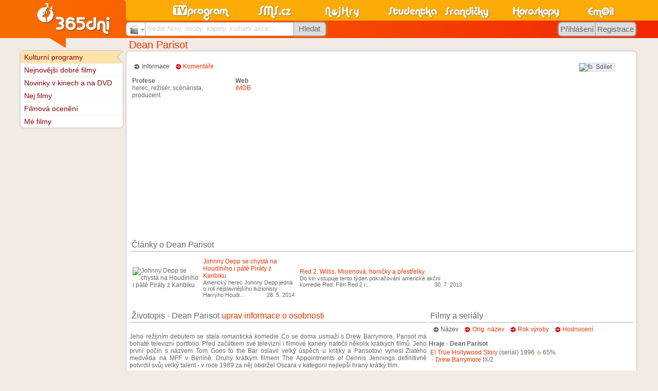

--- FILE ---
content_type: text/html
request_url: https://www.sms.cz/osoba/dean-parisot
body_size: 9069
content:
<!DOCTYPE html PUBLIC "-//W3C//DTD XHTML 1.0 Transitional//EN" "http://www.w3.org/TR/xhtml1/DTD/xhtml1-transitional.dtd">
<html xmlns="http://www.w3.org/1999/xhtml" xml:lang="cs" lang="cs" xmlns:og="http://opengraphprotocol.org/schema/" xmlns:fb="http://www.facebook.com/2008/fbml">
<head>
<meta http-equiv="Content-Type" content="text/html; charset=windows-1250" />
<meta http-equiv="Content-language" content="cs" />
<base href="https://www.sms.cz/kategorie/osobnosti/" />
<title>Dean Parisot</title>
<meta name="robots" content="index,follow" /><meta name="description" content="SMS.cz - Dean Parisot" />
<meta name="keywords" content="Kulturní programy, kina, kino, divadla, divadlo, výstavy, film, filmy, pořad" />
<link rel="stylesheet" type="text/css" href="//www.sms.cz/css/sms.css?20161217b" /><link rel="stylesheet" type="text/css" href="//www.sms.cz/css/styl_tisk.css?20110329d" media="print" /><script type="text/javascript" src="https://www.sms.cz/javascript/j_sms_20151123X.js"></script><meta property="og:title" content="Dean Parisot" />
<meta property="og:type" content="public_figure" />
<meta property="og:url" content="http://www.sms.cz/osoba/dean-parisot" />
<meta property="og:image" content="http://www.sms.cz/img/logo_pro_FB.gif" />
<meta property="og:site_name" content="SMS.cz" />
<meta property="og:description" content="Jeho režijním debutem se stala romantická komedie Co se doma usmaží s Drew Barrymore. Parisot má bohaté televizní portfolio. Před začátkem své televizní i filmové kariéry natočil několik krátkých film..." />

<link rel="image_src" href="https://www.sms.cz/img/365dni_fb.gif" />

<script type="text/javascript">
var P_WEBROOT = 'https://www.sms.cz';
var P_WEBROOT2 = 'https://www.sms.cz';
var P_WEBROOTBMP = 'https://www.sms.cz/bmp';
</script>


<style type="text/css">
<!--
div.P_nadpis, div.nifty, a.nifty, h4.nifty {
  -moz-border-radius: .5em;
  -webkit-border-radius: .5em;
  border-radius: .5em;
}


div.P_nadpis {
  padding-bottom: 0.11em;
}
-->
</style>

<!-- Global site tag (gtag.js) - Google Analytics -->
<script async src="https://www.googletagmanager.com/gtag/js?id=UA-360086-1"></script>
<script>
  window.dataLayer = window.dataLayer || [];
  function gtag(){dataLayer.push(arguments);}
  gtag('js', new Date());

  gtag('config', 'UA-360086-1', {'linker': {'accept_incoming': true }, 'cookie_domain': 'none'});
gtag('config', 'UA-360086-20', {'linker': {'accept_incoming': true }});
gtag('config', 'UA-360086-4', {'linker': {'accept_incoming': true }});
gtag('config', 'UA-360086-21', {'linker': {'accept_incoming': true }, 'cookie_domain': 'sms.cz'});

  gtag('config', 'UA-29384003-11', {'linker': {'domains': ['sms.cz', 'tvprogram.cz', 'nahravani-tv.cz'], 'accept_incoming': true }});
</script>

<link rel="search" type="application/opensearchdescription+xml" href="//www.sms.cz/opensearch_filmy.xml" title="SMS.cz - filmy" />
<!--[if IE 9]>
<link rel="stylesheet" type="text/css" href="//www.sms.cz/css/sms_ie9.css" />
<![endif]-->
<!--[if IE 8]>
<link rel="stylesheet" type="text/css" href="//www.sms.cz/css/sms_ie8.css" />
<![endif]-->
<!--[if IE 7]>
<link rel="stylesheet" type="text/css" href="//www.sms.cz/css/sms_ie7.css" />
<![endif]-->
<!--[if lte IE 6]>
<link rel="stylesheet" type="text/css" href="//www.sms.cz/css/sms_ie6.css" />
<script src="http://www.sms.cz/css/DD_belatedPNG_0.0.8a-min.js"></script>
<script type="text/javascript">
DD_belatedPNG.fix('img');
</script>
<![endif]-->
<meta name="application-name" content="SMS.cz" /><meta name="msapplication-TileColor" content="#F86300" /><meta name="msapplication-TileImage" content="//www.sms.cz/img/sms_w8.png" />

<script type="text/javascript" src="https://ajax.googleapis.com/ajax/libs/jquery/1.8.1/jquery.min.js"></script>

</head>


<body class="no_skyscraper">

<div id="fb-root"></div>
<script>(function(d, s, id) {
  var js, fjs = d.getElementsByTagName(s)[0];
  if (d.getElementById(id)) return;
  js = d.createElement(s); js.id = id;
  js.src = "//connect.facebook.net/cs_CZ/sdk.js#xfbml=1&version=v3.1";
  fjs.parentNode.insertBefore(js, fjs);
}(document, 'script', 'facebook-jssdk'));</script> 

<div style="position:absolute;text-align:center;width:100%;z-index:255;margin-top:30%;filter:alpha(opacity=90);-moz-opacity:0.9;opacity:0.9" id="P_upload_status"></div>
<div id="P_body" class="P_body">

<div class="P_centrovani P_centrovanireklama"><div class="J_Hlavicka_pozadi">
<div class="top "></div>
<div class="J_Hlavicka_pozadi2"></div></div></div>
<div class="P_centrovani" id="P_centrovani">





<div style="float:right">
  <script type="text/javascript">
<!--
P_portalscroll = function()
{
}
-->
</script>
</div>





<div class="P_obsah" id="P_obsah">

<div id="P_reklama_120x600_prostor"></div><script type="text/javascript" src="https://www.sms.cz/javascript/portal.js"></script> <div id="P_hlavni" class="P_hlavni" style="float:right">

<div class="table">

  <div class="P_nadpis">
     <h1><a href='https://www.sms.cz/osoba/dean-parisot'>Dean Parisot</a></h1>
    <div class="sipka_velka"></div>
  </div>
<div style="width: 100%;">
<div class="P_box_obal"><div class="P_box_obsah">
<br>
<div style="float: right"><div style="float:left; background-color: #ECEEF5; border: 1px solid #CAD4E7; -moz-border-radius: 0px 3px 3px 0px; height: 15px; padding: 0em; cursor: pointer" onclick="window.open('https://www.sms.cz/odkazy.php?user=&server=facebook&link=https%3A%2F%2Fwww.sms.cz%2Fosoba%2Fdean-parisot', '_blank', 'width=600,height=400');">
                <img alt="fb" style="float: left; border: none" src="http://portal2.sms.cz/img/odkazy/facebook.gif">&nbsp;
                <span style="margin-top: 0px; color: #555; margin-right: 5px">Sdílet</span>
              </div><div style="float:left;margin-left:3em;margin-top:1px">
              <script type="text/javascript" src="https://apis.google.com/js/plusone.js">
              {lang: 'cs'}
              </script>
              <g:plusone size="small"></g:plusone>
              </div></div>
  <div class="P_vyber">&nbsp;&nbsp;&nbsp;<span class="P_sipka2 aktivni">Informace &nbsp; </span> &nbsp;<span class="P_sipka neaktivni"><a href="https://www.sms.cz/osoba/dean-parisot/diskuze" class="neaktivni">Komentáře</a> &nbsp; </span> &nbsp;</div><br />

<div style="float: right; width: 336px; height: 280px; margin-left: 5px">
<script type="text/javascript"><!--
google_ad_client = "ca-pub-5169408581043132";
/* 365dni.cz-336x280 */
google_ad_slot = "3587007572";
google_ad_width = 336;
google_ad_height = 280;
//-->
</script>
<script type="text/javascript"
src="http://pagead2.googlesyndication.com/pagead/show_ads.js">
</script></div>

  
  
	<div style='float: left; width: 20%; margin-left:5px; margin-bottom: 10px;'><b>Profese</b><br />herec, režisér, scénárista, producent</div> <div style='float: left; width: 20%; margin-left:5px; margin-bottom: 10px;'><b>Web</b><br/><a class='link' href='http://www.imdb.com/name/nm0661751' target='_blank'>IMDB</a></div>
	
	
  <br style="clear: left" />
  <div style="float: left"></div>
  <br style="clear:both" />
  <div>
  <div style="margin-bottom:2.5em;margin-left:8em"></div><div class="P_podnadpis">
    
    <div style="display: inline">
		 
		 <h2>Články o Dean Parisot</h2>     
    </div>
  </div><table style='width: 100%'><tr><td class='xP_prechod50' style='width: 33%'><table style="width: 100%"><tr><td><img src='http://aktuality.sms.cz/kategorie/rss/img-article/391/6d819226d3c42a42c936253b234e5fb2.jpg' width='80' height='60' alt='Johnny Depp se chystá na Houdiniho i páté Piráty z Karibiku' /></td><td style="xheight: 3.5em"><a href="http://aktuality.sms.cz/kategorie/rss/countpage.php?idpage=671816&ym=2014-05&idserver=391&url=http%3A%2F%2Fwww.novinky.cz%2Fkultura%2F337559-johnny-depp-se-chysta-na-houdiniho-i-pate-piraty-z-karibiku.html&typ=osoba" target="_blank" rel="nofollow">Johnny Depp se chystá na Houdiniho i páté Piráty z Karibiku</a><br />
               <div style="position: relative; font-size: 90%; height: 100%" title="Americký herec Johnny Depp jedná o roli nejslavnějšího iluzionisty Harryho Houdiniho. Režíroval by ho Dean Parisot, uvedl server The Hollywood Reporter.">Americký herec Johnny Depp jedná o roli nejslavnějšího iluzionisty Harryho Houdi...
                 <div style="position: relative; float: right; right: 0; bottom: 0">28. 5. 2014</div>
               </div></td>
              </tr></table></td><td class='xP_prechod50' style='width: 33%'><table style="width: 100%"><tr><td style="xheight: 3.5em"><a href="http://aktuality.sms.cz/kategorie/rss/countpage.php?idpage=1018723&ym=2013-07&idserver=391&url=http%3A%2F%2Fwww.novinky.cz%2Fkultura%2F309144-red-2-willis-mirrenova-honicky-a-prestrelky.html&typ=osoba" target="_blank" rel="nofollow">Red 2: Willis, Mirrenová, honičky a přestřelky</a><br />
               <div style="position: relative; font-size: 90%; height: 100%" title="Do kin vstupuje tento týden pokračování americké akční komedie Red. Film Red 2 režíroval Dean Parisot a uvidíte v něm spoustu akce a oblíbené postavy z „jedničky“.">Do kin vstupuje tento týden pokračování americké akční komedie Red. Film Red 2 r...
                 <div style="position: relative; float: right; right: 0; bottom: 0">30. 7. 2013</div>
               </div></td>
              </tr></table></td><td class='xP_prechod50' style='width: 33%'></td></tr></table><br />
  	<div style='text-align: justify; width: 59%; float: left; vertical-align: top;'>
  	  
      
  	  
      <div class="P_podnadpis">
    
    <div style="display: inline">
		 
		 <h2>Životopis - Dean Parisot  <a href='https://programy.sms.cz/index.php?P_id_kategorie=9167&amp;P_soubor=televize%2Feditace.php%3Ftyp%3Dosoba%26uid%3D1506878075'>uprav informace o osobnosti</a></h2>     
    </div>
  </div><br/>Jeho režijním debutem se stala romantická komedie Co se doma usmaží s Drew Barrymore. Parisot má bohaté televizní portfolio. Před začátkem své televizní i filmové kariéry natočil několik krátkých filmů. Jeho první počin s názvem Tom Goes to the Bar oslavil velký úspěch u kritiky a Parisotovi vynesl Zlatého medvěda na MFF v Berlíně. Druhý krátkým filmem The Appointments of Dennis Jennings definitivně potvrdil svůj velký talent - v roce 1989 za něj obdržel Oscara v kategorii nejlepší hraný krátký film.<br/><br/>
      
      
      <!--
      
      -->
      <div class="P_podnadpis">
    
    <div style="display: inline">
		 
		 <h2>Diskuze - Dean Parisot</h2>     
    </div>
  </div><br/><br/>
        
    </div>
    <div style='width: 41%; float: left; vertical-align: top;'>
      
      
      
      <div style='padding-left: 0.3em;'><div class="P_podnadpis">
    
    <div style="display: inline">
		 
		 <h2>Filmy a seriály</h2>     
    </div>
  </div><div class="P_vyber">&nbsp;&nbsp;&nbsp;<span class="P_sipka2 aktivni"><a href="https://programy.sms.cz/index.php?P_id_kategorie=9167&amp;P_soubor=%2Fosobnosti%2Findex.php%3F%26id%3D1506878075%26ordd%3D%26ord%3D" class="aktivni" rel="nofollow">Název</a> &nbsp; </span> &nbsp;<span class="P_sipka neaktivni"><a href="https://programy.sms.cz/index.php?P_id_kategorie=9167&amp;P_soubor=%2Fosobnosti%2Findex.php%3F%26id%3D1506878075%26ordd%3D%26ord%3Dorig" class="neaktivni" rel="nofollow">Orig. název</a> &nbsp; </span> &nbsp;<span class="P_sipka neaktivni"><a href="https://programy.sms.cz/index.php?P_id_kategorie=9167&amp;P_soubor=%2Fosobnosti%2Findex.php%3F%26id%3D1506878075%26ordd%3D%26ord%3Drok" class="neaktivni" rel="nofollow">Rok výroby</a> &nbsp; </span> &nbsp;<span class="P_sipka neaktivni"><a href="https://programy.sms.cz/index.php?P_id_kategorie=9167&amp;P_soubor=%2Fosobnosti%2Findex.php%3F%26id%3D1506878075%26ordd%3D%26ord%3Dhodn" class="neaktivni" rel="nofollow">Hodnocení</a> &nbsp; </span> &nbsp;</div><br/><b>Hraje - Dean Parisot</b><br/><table border=0><tr><td><span style='float: left; margin-right: 3px'><a class="kina_porad_klikaci" href="https://www.sms.cz/serial/e-true-hollywood-story">E! True Hollywood Story</a> <span>(seriál)</span>  1996</span><span class='P_hvezdicka_hodnoceni P_hvezdicka_hodnoceni_3' title='Hodnocení: 65%'></span>65%<br /><span style='float: left; margin-right: 3px'>&nbsp;-&nbsp;<a class="kina_porad_klikaci" href="https://www.sms.cz/film/e-true-hollywood-story-drew-barrymore">Drew Barrymore</a> IX/2</span> </td></tr></table><br/><b>Režie - Dean Parisot</b><br/><table border=0><tr><td><span style='float: left; margin-right: 3px'><a class="kina_porad_klikaci" href="https://www.sms.cz/film/atf">ATF</a> 1999</span></td></tr><tr><td><span style='float: left; margin-right: 3px'><a class="kina_porad_klikaci" href="https://www.sms.cz/serial/bakersfield-p-d">Bakersfield P.D.</a> <span>(seriál)</span>  1993</span><span class='P_hvezdicka_hodnoceni P_hvezdicka_hodnoceni_4' title='Hodnocení: 80%'></span>80%<br /><span style='float: left; margin-right: 3px'>&nbsp;-&nbsp;<a class="kina_porad_klikaci" href="https://www.sms.cz/film/bakersfield-p-d-the-imposter">The Imposter</a> I/2</span> </td></tr><tr><td><span style='float: left; margin-right: 3px'><a class="kina_porad_klikaci" href="https://www.sms.cz/film/co-se-doma-usmazi">Co se doma usmaží</a> 1997</span><span class='P_hvezdicka_hodnoceni P_hvezdicka_hodnoceni_3' title='Hodnocení: 51%'></span>51%</td></tr><tr><td><span style='float: left; margin-right: 3px'><a class="kina_porad_klikaci" href="https://www.sms.cz/film/dirk-gently">Dirk Gently</a> 2016</span><span class='P_hvezdicka_hodnoceni P_hvezdicka_hodnoceni_4' title='Hodnocení: 82%'></span>82%</td></tr><tr><td><span style='float: left; margin-right: 3px'><a class="kina_porad_klikaci" href="https://www.sms.cz/serial/the-good-wife">Dobrá manželka</a> <span>(seriál)</span>  2009</span><span class='P_hvezdicka_hodnoceni P_hvezdicka_hodnoceni_4' title='Hodnocení: 84%'></span>84%</td></tr><tr><td><span style='float: left; margin-right: 3px'><a class="kina_porad_klikaci" href="https://www.sms.cz/film/finty-dicka-a-jane">Finty Dicka a Jane</a> 2005</span><span class='P_hvezdicka_hodnoceni P_hvezdicka_hodnoceni_3' title='Hodnocení: 62%'></span>62%</td></tr><tr><td><span style='float: left; margin-right: 3px'><a class="kina_porad_klikaci" href="https://www.sms.cz/film/galaxy-quest">Galaxy Quest</a> 1999</span><span class='P_hvezdicka_hodnoceni P_hvezdicka_hodnoceni_4' title='Hodnocení: 74%'></span>74% <img src="https://www.sms.cz/kategorie/televize/bmp/televize2a.gif"> <a title="05.50 - 07.35" href="https://tv.sms.cz/index.php?P_id_kategorie=56456&amp;P_soubor=televize%2Findex.php%3Fdatum%3D2026-01-20%26tv%3DSky%2BMovies%2BGreats%2BHD#tv_porad2081277051" class="a_typ3">zítra <img src='//tv.sms.cz/kategorie/televize/bmp/loga/skymoviesgreats.gif' style='display: inline-block; margin-bottom: -5px' title='Sky Movies Greats HD' alt='Sky Movies Greats HD' /> 05.50</a>, <a href="https://www.sms.cz/film/galaxy-quest" class="a_typ3">...</a></td></tr><tr><td><span style='float: left; margin-right: 3px'><a class="kina_porad_klikaci" href="https://www.sms.cz/serial/get-a-life-1990">Get a Life</a> <span>(seriál)</span>  1990</span><span class='P_hvezdicka_hodnoceni P_hvezdicka_hodnoceni_4' title='Hodnocení: 78%'></span>78%</td></tr><tr><td><span style='float: left; margin-right: 3px'><a class="kina_porad_klikaci" href="https://www.sms.cz/serial/grace-and-frankie">Grace and Frankie</a> <span>(seriál)</span>  2015</span><span class='P_hvezdicka_hodnoceni P_hvezdicka_hodnoceni_4' title='Hodnocení: 82%'></span>82%</td></tr><tr><td><span style='float: left; margin-right: 3px'><a class="kina_porad_klikaci" href="https://www.sms.cz/serial/grace-i-frankie">Grace i Frankie</a> <span>(seriál)</span>  2015</span><span class='P_hvezdicka_hodnoceni P_hvezdicka_hodnoceni_5' title='Hodnocení: 90%'></span>90% <img src="https://www.sms.cz/kategorie/televize/bmp/televize2a.gif"> <a title="04.50 - 05.15" href="https://tv.sms.cz/index.php?P_id_kategorie=56456&amp;P_soubor=televize%2Findex.php%3Fdatum%3D2026-01-26%26tv%3DStar%2BLife%2B%2528hr%2529#tv_porad2081336728" class="a_typ3">út. 27.1. <img src='//tv.sms.cz/kategorie/televize/bmp/loga/star_life.gif' style='display: inline-block; margin-bottom: -5px' title='Star Life (hr)' alt='Star Life (hr)' /> 04.50</a>, <a href="https://www.sms.cz/serial/grace-i-frankie/serie">...</a></td></tr><tr><td><span style='float: left; margin-right: 3px'><a class="kina_porad_klikaci" href="https://www.sms.cz/serial/great-scott-1992">Great Scott!</a> <span>(seriál)</span>  1992</span><span class='P_hvezdicka_hodnoceni P_hvezdicka_hodnoceni_3' title='Hodnocení: 64%'></span>64%</td></tr><tr><td><span style='float: left; margin-right: 3px'><a class="kina_porad_klikaci" href="https://www.sms.cz/serial/l-a-doctors">L.A. Doctors</a> <span>(seriál)</span>  1998</span><span class='P_hvezdicka_hodnoceni P_hvezdicka_hodnoceni_3' title='Hodnocení: 58%'></span>58%</td></tr><tr><td><span style='float: left; margin-right: 3px'><a class="kina_porad_klikaci" href="https://www.sms.cz/serial/curb-your-enthusiasm">Larry, kroť se</a> <span>(seriál)</span>  2000</span><span class='P_hvezdicka_hodnoceni P_hvezdicka_hodnoceni_4' title='Hodnocení: 88%'></span>88%</td></tr><tr><td><span style='float: left; margin-right: 3px'><a class="kina_porad_klikaci" href="https://www.sms.cz/serial/monk">Můj přítel Monk</a> <span>(seriál)</span>  2002</span><span class='P_hvezdicka_hodnoceni P_hvezdicka_hodnoceni_4' title='Hodnocení: 81%'></span>81% <img src="https://www.sms.cz/kategorie/televize/bmp/televize2a.gif"> <a title="02.05 - 02.50" href="https://tv.sms.cz/index.php?P_id_kategorie=56456&amp;P_soubor=televize%2Findex.php%3Fdatum%3D2026-01-26%26tv%3DAXN%2BSat#tv_porad2080668369" class="a_typ3">út. 27.1. <img src='//tv.sms.cz/kategorie/televize/bmp/loga/hu_axn.gif' style='display: inline-block; margin-bottom: -5px' title='AXN Sat' alt='AXN Sat' /> 02.05</a>, <a href="https://www.sms.cz/serial/monk" class="a_typ3">...</a>, <a href="https://www.sms.cz/serial/monk/serie">...</a></td></tr><tr><td><span style='float: left; margin-right: 3px'><a class="kina_porad_klikaci" href="https://www.sms.cz/serial/mysterium-sexu">Mystérium sexu</a> <span>(seriál)</span>  2013</span><span class='P_hvezdicka_hodnoceni P_hvezdicka_hodnoceni_4' title='Hodnocení: 79%'></span>79%</td></tr><tr><td><span style='float: left; margin-right: 3px'><a class="kina_porad_klikaci" href="https://www.sms.cz/serial/neporazitelni-2010-b">Neporazitelní</a> <span>(seriál)</span>  2010</span><span class='P_hvezdicka_hodnoceni P_hvezdicka_hodnoceni_4' title='Hodnocení: 71%'></span>71%</td></tr><tr><td><span style='float: left; margin-right: 3px'><a class="kina_porad_klikaci" href="https://www.sms.cz/serial/northern-exposure">Northern Exposure</a> <span>(seriál)</span>  1990</span><span class='P_hvezdicka_hodnoceni P_hvezdicka_hodnoceni_4' title='Hodnocení: 83%'></span>83%</td></tr><tr><td><span style='float: left; margin-right: 3px'><a class="kina_porad_klikaci" href="https://www.sms.cz/film/podfukari-1990">Podfukáři</a> 1990</span><span class='P_hvezdicka_hodnoceni P_hvezdicka_hodnoceni_3' title='Hodnocení: 53%'></span>53%</td></tr><tr><td><span style='float: left; margin-right: 3px'><a class="kina_porad_klikaci" href="https://www.sms.cz/serial/er">Pohotovost</a> <span>(seriál)</span>  1994</span><span class='P_hvezdicka_hodnoceni P_hvezdicka_hodnoceni_4' title='Hodnocení: 79%'></span>79%</td></tr><tr><td><span style='float: left; margin-right: 3px'><a class="kina_porad_klikaci" href="https://www.sms.cz/film/poradne-pecky-billa-a-teda">Pořádné pecky Billa a Teda</a> 2020</span><span class='P_hvezdicka_hodnoceni P_hvezdicka_hodnoceni_3' title='Hodnocení: 59%'></span>59%</td></tr><tr><td><span style='float: left; margin-right: 3px'><a class="kina_porad_klikaci" href="https://www.sms.cz/serial/reading-rainbow">Reading Rainbow</a> <span>(seriál)</span>  1983</span><span class='P_hvezdicka_hodnoceni P_hvezdicka_hodnoceni_4' title='Hodnocení: 85%'></span>85%</td></tr><tr><td><span style='float: left; margin-right: 3px'><a class="kina_porad_klikaci" href="https://www.sms.cz/film/red-2">Red 2</a> 2013</span><span class='P_hvezdicka_hodnoceni P_hvezdicka_hodnoceni_3' title='Hodnocení: 66%'></span>66% <img src="https://www.sms.cz/kategorie/televize/bmp/televize2a.gif"> <a title="21.00 - 22.50" href="https://tv.sms.cz/index.php?P_id_kategorie=56456&amp;P_soubor=televize%2Findex.php%3Fdatum%3D2026-01-24%26tv%3DCineStar%2BComedy#tv_porad2081220649" class="a_typ3">so. 24.1. <img src='//tv.sms.cz/kategorie/televize/bmp/loga/ctvcomedy.gif' style='display: inline-block; margin-bottom: -5px' title='CineStar Comedy' alt='CineStar Comedy' /> 21.00</a>, <a href="https://www.sms.cz/film/red-2" class="a_typ3">...</a></td></tr><tr><td><span style='float: left; margin-right: 3px'><a class="kina_porad_klikaci" href="https://www.sms.cz/film/scared-guys">Scared Guys</a> 2010</span></td></tr><tr><td><span style='float: left; margin-right: 3px'><a class="kina_porad_klikaci" href="https://www.sms.cz/film/seal-team-7">SEAL Team 7</a> 2012</span></td></tr><tr><td><span style='float: left; margin-right: 3px'><a class="kina_porad_klikaci" href="https://www.sms.cz/film/steven-wright-wicker-chairs-and-gravity">Steven Wright: Wicker Chairs and Gravity</a> 1990</span></td></tr><tr><td><span style='float: left; margin-right: 3px'><a class="kina_porad_klikaci" href="https://www.sms.cz/serial/justified-2010">Strážce pořádku</a> <span>(seriál)</span>  2010</span><span class='P_hvezdicka_hodnoceni P_hvezdicka_hodnoceni_4' title='Hodnocení: 86%'></span>86%</td></tr><tr><td><span style='float: left; margin-right: 3px'><a class="kina_porad_klikaci" href="https://www.sms.cz/serial/the-marshal">Strážce zákona</a> <span>(seriál)</span>  1995</span><span class='P_hvezdicka_hodnoceni P_hvezdicka_hodnoceni_4' title='Hodnocení: 74%'></span>74%</td></tr><tr><td><span style='float: left; margin-right: 3px'><a class="kina_porad_klikaci" href="https://www.sms.cz/serial/modern-family">Taková moderní rodinka</a> <span>(seriál)</span>  2009</span><span class='P_hvezdicka_hodnoceni P_hvezdicka_hodnoceni_4' title='Hodnocení: 85%'></span>85%</td></tr><tr><td><span style='float: left; margin-right: 3px'><a class="kina_porad_klikaci" href="https://www.sms.cz/serial/the-job-2001">The Job</a> <span>(seriál)</span>  2001</span><span class='P_hvezdicka_hodnoceni P_hvezdicka_hodnoceni_4' title='Hodnocení: 83%'></span>83%</td></tr><tr><td><span style='float: left; margin-right: 3px'><a class="kina_porad_klikaci" href="https://www.sms.cz/serial/the-tick-2001">The Tick</a> <span>(seriál)</span>  2001</span><span class='P_hvezdicka_hodnoceni P_hvezdicka_hodnoceni_4' title='Hodnocení: 79%'></span>79%</td></tr></table><br/><b>Scénář - Dean Parisot</b><br/><table border=0><tr><td><span style='float: left; margin-right: 3px'><a class="kina_porad_klikaci" href="https://www.sms.cz/film/steven-wright-wicker-chairs-and-gravity">Steven Wright: Wicker Chairs and Gravity</a> 1990</span></td></tr><tr><td><span style='float: left; margin-right: 3px'><a class="kina_porad_klikaci" href="https://www.sms.cz/film/still-life-1988">Still Life</a> 1988</span></td></tr></table><br/><b>Produkce - Dean Parisot</b><br/><table border=0><tr><td><span style='float: left; margin-right: 3px'><a class="kina_porad_klikaci" href="https://www.sms.cz/film/atf">ATF</a> 1999</span></td></tr><tr><td><span style='float: left; margin-right: 3px'><a class="kina_porad_klikaci" href="https://www.sms.cz/serial/bakersfield-p-d">Bakersfield P.D.</a> <span>(seriál)</span>  1993</span><span class='P_hvezdicka_hodnoceni P_hvezdicka_hodnoceni_4' title='Hodnocení: 80%'></span>80%</td></tr><tr><td><span style='float: left; margin-right: 3px'><a class="kina_porad_klikaci" href="https://www.sms.cz/film/the-necessary-death-of-charlie-countryman">Charlie musí zemřít</a> 2013</span><span class='P_hvezdicka_hodnoceni P_hvezdicka_hodnoceni_3' title='Hodnocení: 63%'></span>63% <img src="https://www.sms.cz/kategorie/televize/bmp/televize2a.gif"> <a title="22.53 - 00.32" href="https://tv.sms.cz/index.php?P_id_kategorie=56456&amp;P_soubor=televize%2Findex.php%3Fdatum%3D2026-01-19%26tv%3DStarmax%2BComedy#tv_porad2081353427" class="a_typ3">dnes <img src='//tv.sms.cz/kategorie/televize/bmp/loga/starmaxcomedy.gif' style='display: inline-block; margin-bottom: -5px' title='Starmax Comedy' alt='Starmax Comedy' /> 22.53</a></td></tr></table><table></table></div><br/>
      
      
    </div>
  </div>
  <br style="clear:both" />
  </div>
  </div>
  
</div>
</div>  
</div> <!-- hlavni -->

<div class="P_levemenu" id="P_levemenu">
  
<div class="P_boxik">
   
       

   <div class="P_box_obal">
<ul>
<li class="li_sipka_selected prvni"><div>&nbsp;</div><a href="http://programy.sms.cz/kultura/">Kulturní programy</a></li>
<li class="li_sipka"><div>&nbsp;</div><a href="https://Dobre-filmy.sms.cz/">Nejnovější dobré filmy</a></li>
<li class="li_sipka"><div>&nbsp;</div><a href="https://Novinky-kino-dvd.sms.cz/">Novinky v kinech a na DVD</a></li>
<li class="li_sipka"><div>&nbsp;</div><a href="https://Nejlepsi-Filmy.sms.cz/">Nej filmy</a></li>
<li class="li_sipka"><div>&nbsp;</div><a href="https://Filmova-oceneni.sms.cz/">Filmová ocenění</a></li>
<li class="li_sipka posledni"><div>&nbsp;</div><a href="https://MeFilmy.sms.cz/">Mé filmy</a></li>
</ul>
  </div>
</div>
<!-- externí generovaný levý obsah pro portálový systém --></div>


</div> <!-- obsah -->


<script type="text/javascript">
function P_jazyk_test(test)
{
  var req;
  if (window.XMLHttpRequest)
  {
    req = new XMLHttpRequest();
  }
  else
  {
    req = new ActiveXObject("Microsoft.XMLHTTP");
  }

  url = '/jazyk.php?test=' + escape(test);
  req.open("GET", url, false);
  req.send(null);
                            
  window.location.reload();
  return false;
}                                
</script>
<div class="J_Hlavicka" id="J_Hlavicka" tabindex="0">
  <div class="J_Hlavicka_zobacek"><div class="zobacek"></div></div>
  <div class="top">
    <div class="kategorie">
      <!-- LOGA KATEGORII -->    
            <div class="email k7"><a href="https://email.sms.cz"><img alt="logo email" src="//www.sms.cz/img/nove/logo_email.png" width="54" height="40" /></a></div>
            <div class="horoskopy k6"><a href="https://horoskopy.sms.cz"><img alt="logo horoskopy" src="//www.sms.cz/img/nove/logo_horoskopy.png" width="94" height="40" /></a></div>
            <div class="humor k5"><a href="https://humor.sms.cz"><img alt="logo humor" src="//www.sms.cz/img/nove/logo_srandicky.png" width="88" height="40" /></a></div>
            <div class="studentka k4"><a href="https://studentka.sms.cz"><img alt="logo studentka" src="//www.sms.cz/img/nove/logo_studentka.png" width="97" height="40" /></a></div>
            <div class="nejhry k3"><a href="https://hry.sms.cz"><img alt="logo nejhry" src="//www.sms.cz/img/nove/logo_nejhry.png" width="67" height="40" /></a></div>
            <div class="sms k2"><a href="https://www.sms.cz"><img alt="logo sms" src="//www.sms.cz/img/nove/logo_sms.png" width="66" height="40" /></a></div>
            <div class="tvp k1"><a href="https://tv.sms.cz"><img alt="logo tvp" src="//www.sms.cz/img/nove/logo_tvp.png" width="117" height="40" /></a></div>
                  <!-- KONEC LOGA KATEGORII -->    
    </div>
  </div>

  <div class="spodek">
    <!-- BLOK HLEDANI -->
    <div class="blok_hledani">
        
        <script type="text/javascript">
        function P_hledat_text_naseptavac()
        {
          var tmp = "";
          if (document.getElementById('P_hledat_kde').value == 'kultura') tmp = 'kultura';
          else if (document.getElementById('P_hledat_kde').value == 'televize_stanice') filtruj_stanice(document.getElementById('P_hledat_kde_text').value);
          //else if (document.getElementById('P_hledat_kde').value == 'osobnosti') tmp = 'osoba';
          //else if (document.getElementById('P_hledat_kde').value == 'kapely') tmp = 'kapely';
          //else if (document.getElementById('P_hledat_kde').value == 'akce') tmp = 'akce';

          if ((tmp != "") && (typeof P_naseptej_klavesa === 'undefined'))
          {
            var headID = document.getElementsByTagName("head")[0];
            var ns = document.createElement('script');
            ns.type = 'text/javascript';
            ns.src = 'https://www.sms.cz/javascript/naseptavac5.js';
            headID.appendChild(ns);
          }
          
          return tmp;
        }
        </script>        
        
        <form action="https://www.sms.cz/google.php" method="get" target="_top" onsubmit="if (document.getElementById('P_hledat_kde_text').value == '') { alert('Zadejte text pro hledání');return false; };if (typeof odesli_vyhledavac != 'undefined' && odesli_vyhledavac('P_hledat_kde_text') == false) canEv(event);">        
        <input type="hidden" name="hledat_kde" id="P_hledat_kde" value="kultura" />
        <div class="hledej_box">
          <div class="sluzby box j_select" id="hlavicka_hledani" onclick="j_showhide('select','hlavicka_hledani','blank_hledej','P_hledat_kde','9167','%2Fosoba%2Fdean-parisot');">
            <img alt="hledat filmy, osoby, kapely, kulturní akce..." src="//www.sms.cz/img/nove/hledani_kultura.gif" />&nbsp;<span>Filmy, osoby, kapely, kulturní akce...</span>
          </div>
          <div class="pole box">
            <span id="blank_hledej" onclick="j_blank_click('hledej','P_hledat_kde_text');">hledat filmy, osoby, kapely, kulturní akce...</span>                        
            <ul id="P_hledat_kde_text_" class="P_naseptavac_ P_naseptavac__"></ul>
            <input id="P_hledat_kde_text" name="P_hledat_kde_text" type="text" value="" 
              onclick="if (P_hledat_text_naseptavac() == '') return;if (typeof zobraz_pokud_je != 'undefined') zobraz_pokud_je(this);" 
              onblur="j_blank_change('hledej','P_hledat_kde_text');if (P_hledat_text_naseptavac() != '') setTimeout('disp(\'' + this.name + '\',0)', 300);" 
              onfocus="j_blank_click('hledej','P_hledat_kde_text');" 
              onkeydown="if (P_hledat_text_naseptavac() != '') return P_naseptej_klavesa(event, this.name, true)" 
              onkeyup="if (P_hledat_text_naseptavac() != '') naseptej(event, 'https://www.sms.cz/kategorie/televize/ajx_sept_vse.php?hlavicka=true&typ_ajx_sept=' + P_hledat_text_naseptavac() + '&amp;', this.value, this.name, 200)" autocomplete="off"
            />
            <input type="hidden" id="P_hledat_kde_text_seo" name="P_hledat_kde_text_seo" value="" />
          </div>
          <div class="tlacitko box" onmouseover="this.className='tlacitko box aktivni';" onmouseout="this.className='tlacitko box';">
            <input type="submit" name="submit" value="Hledat" />
          </div>
        </div>
        </form>
      <!-- KONEC HLEDANI -->
    <!-- KONEC BLOK HLEDANI -->
    </div>    

    <!-- SDILENI -->
            <!-- BLOK PRIHLASENI -->
    <div class="blok_prihlaseni2">        
          <div id="hlavicka_login" class="tlacitko" onclick="j_showhide('login','hlavicka_registrace','','','9167');" title="Přihlášení" onmouseover="this.className='tlacitko aktivni';" onmouseout="this.className='tlacitko';" onmouseover="this.className='tlacitko aktivni';" onmouseout="this.className='tlacitko';" >
        <span>Přihlášení</span>
      </div>
      <div id="hlavicka_registrace" class="tlacitko" onclick="location.href='https://www.sms.cz/registrace';" title="Nová registrace" onmouseover="this.className='tlacitko aktivni';" onmouseout="this.className='tlacitko';" onmouseover="this.className='tlacitko aktivni';" onmouseout="this.className='tlacitko';" >
        <span>Registrace</span>
      </div>
        </div>
	  </div>

  <div class="logo">
    <div class="zaobleni"><div></div></div>
    <a href="https://programy.sms.cz"><img alt="tri65dni" src="//www.sms.cz/img/nove/logohlavni_365dni.png" /></a>
  </div>
</div>

<script type="text/javascript">
  j_blank_change("hledej","P_hledat_kde_text");
</script>

<br style="clear:both" />

</div>

<br style="clear: both" />

<div class="J_Paticka_pozadi" id="J_Paticka_pozadi">
  <div id="P_centrovani2" class="P_centrovani">
    <div class="J_Paticka">
      <div class="logo"><a href="https://www.sms.cz"><img src="//www.sms.cz/img/nove/logo_paticka.png" alt="SMS.cz" /></a></div>
      <div class="kontakt">
    <div class="copyright">
  <a href="https://programy.sms.cz/index.php?P_id_kategorie=6679&amp;P_soubor=uvod365dni%2Fhud_akce.php%3Fback%3Dhttp%253A%252F%252Fkultura.sms.cz" rel="nofollow">Přidat kulturní akci</a>, 
    <a href="https://kontakt.sms.cz/">Kontakt</a>
   | <a href="https://www.xn--lep-tma39c.tv/">Online televize Lepší.TV</a>  
    &nbsp;&nbsp;&copy; goNET s.r.o.</div>
        <div class="jazyky">
        
        </div>
        
        <div class="vzhledy">
          Vzhledy: 
<a title="Standartní" href="javascript:P_jazyk('', null)"><div alt="Standartní" class="P_obr P_aktivni" style="display:inline-block;margin:1px"><div style="width:16px;height:11px;background-color:#f86000;display:inline-block;margin:0"></div></div></a><a title="Černý" href="javascript:P_jazyk('_cerna', null)"><div alt="Černý" class="P_obr" style="display:inline-block;margin:1px"><div style="width:16px;height:11px;background-color:#000000;display:inline-block;margin:0"></div></div></a><a title="Modrý" href="javascript:P_jazyk('_modra', null)"><div alt="Modrý" class="P_obr" style="display:inline-block;margin:1px"><div style="width:16px;height:11px;background-color:#0a5c9b;display:inline-block;margin:0"></div></div></a><a title="Zelený" href="javascript:P_jazyk('_zelena', null)"><div alt="Zelený" class="P_obr" style="display:inline-block;margin:1px"><div style="width:16px;height:11px;background-color:#399b00;display:inline-block;margin:0"></div></div></a><a title="Vlastni" href="javascript:P_jazyk('_vlastni', null)"><img src="//www.sms.cz/img/nove/vzhled_vlastni.gif" width="16" height="11" alt="Vlastni" class="P_obr" style="vertical-align:bottom" /></a>        </div>
        
      </div>

      <div class="blok_fb">
        <div class="fb-like" data-href="http://www.facebook.com/pages/SMScz/172367162302" data-send="false" data-layout="button_count" data-width="150" data-show-faces="false" data-font="arial"></div>
      </div>

      <div class="vpravo">
        <div class="horni">
Pondělí 19. 1. 2026 Svátek má <a href="https://svatky.sms.cz/index.php?P_id_kategorie=15671&amp;P_soubor=horoskopy%2Fsvatky.php" style="font-weight:normal">Doubravka</a>        </div>
        <div class="spodni">
Vyhrávej v <a href="http://www.casino.cz">casino.cz</a> nebo na <a href="http://www.vyherni-automaty.cz">vyherni-automaty.cz</a>&nbsp;&nbsp;&nbsp;Prodávej s <a href="http://www.plat-mobilem.cz">Plať-Mobilem.cz</a>  
        </div>
      </div>
    </div>
  </div>
</div>
</div>


<script type="text/javascript" src="//www.sms.cz/nifty/niftycube.js"></script>
<script type="text/javascript">
<!--
function P_nifty()
{
  if (!(document.body.style.WebkitBorderRadius!== undefined||document.body.style.MozBorderRadius!==undefined||document.body.style.borderRadius!==undefined))
    {
    //alert("Nifty");
    Nifty("div.P_nadpis","small transparent");
    Nifty("div.nifty","small transparent");
    Nifty("a.nifty","small transparent");
    Nifty("h4.nifty","small transparent");
    Nifty("h4.nifty","small transparent");
    Nifty("div.nifty2","transparent");
  }
}




function P_kulate_rohy()
{
  P_nifty();
	browName = navigator.appName;
	browVerze = parseInt(navigator.appVersion);

  if (!document.all)
  {
    // centrovani tlacitek pro Firefox
    P_tlacitka = document.getElementsByTagName("a");
    for (i = 0; i < P_tlacitka.length; i++)
    {
      styly = P_tlacitka[i].className.split(" ");
      for(j = 0; j < styly.length; j++)
      {
        if (styly[j].search("P_tlacit") == 0)
        {
          P_tlacitka[i].innerHTML = '<span style="text-align: center;display: block">' + P_tlacitka[i].innerHTML + '<' + '/span>';
        }
      }
    }
  }

  j_srovnej_boxy3("P_box_obal", document.getElementById("P_hlavni"));
  j_natahni_paticku();

  
}



j_zmena_sirky();


var j_onload_old = window.onload;
if (typeof window.onload != 'function')
{
  window.onload = P_kulate_rohy;
}
else
{
  window.onload = function()
  {
    if (j_onload_old) j_onload_old();
    P_kulate_rohy();
  }
}
//-->
</script>



</body>
</html>
<!-- cas:    0.309 -->


--- FILE ---
content_type: text/html; charset=utf-8
request_url: https://accounts.google.com/o/oauth2/postmessageRelay?parent=https%3A%2F%2Fwww.sms.cz&jsh=m%3B%2F_%2Fscs%2Fabc-static%2F_%2Fjs%2Fk%3Dgapi.lb.en.2kN9-TZiXrM.O%2Fd%3D1%2Frs%3DAHpOoo_B4hu0FeWRuWHfxnZ3V0WubwN7Qw%2Fm%3D__features__
body_size: 165
content:
<!DOCTYPE html><html><head><title></title><meta http-equiv="content-type" content="text/html; charset=utf-8"><meta http-equiv="X-UA-Compatible" content="IE=edge"><meta name="viewport" content="width=device-width, initial-scale=1, minimum-scale=1, maximum-scale=1, user-scalable=0"><script src='https://ssl.gstatic.com/accounts/o/2580342461-postmessagerelay.js' nonce="rGq5DXLvWf_Qn4ZNgxz6tg"></script></head><body><script type="text/javascript" src="https://apis.google.com/js/rpc:shindig_random.js?onload=init" nonce="rGq5DXLvWf_Qn4ZNgxz6tg"></script></body></html>